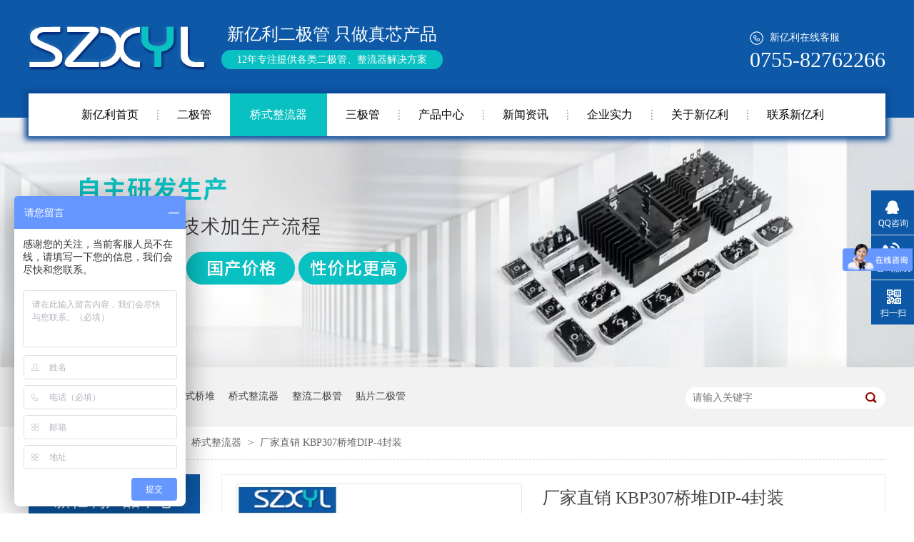

--- FILE ---
content_type: text/html
request_url: http://www.szxyldz.com/products/cjzxkb.html
body_size: 8084
content:
<!DOCTYPE html><html lang="zh"><head data-base="/">
<meta http-equiv="Cache-Control" content="no-transform">
<meta http-equiv="Cache-Control" content="no-siteapp"> 
  <meta charset="UTF-8"> 
  <meta http-equiv="X-UA-Compatible" content="IE=edge"> 
  <meta name="renderer" content="webkit"> 
  <meta http-equiv="pragma" content="no-cache">
 <meta http-equiv="cache-control" content="no-cache,must-revalidate">
 <meta http-equiv="expires" content="Wed, 26 Feb 1997 08:21:57 GMT">
 <meta http-equiv="expires" content="0">
 <meta name="applicable-device" content="pc">
<title>厂家直销 KBP307桥堆DIP-4封装</title>
<meta name="keywords" content="KBP307 桥堆">
<meta name="description" content="品牌：SZXYL
型号：KBP307
封装：DIP-4"><meta name="mobile-agent" content="format=html5;url=http://www.szxyldz.com/mobile/products/cjzxkb.html"><meta name="mobile-agent" content="format=xhtml;url=http://www.szxyldz.com/mobile/products/cjzxkb.html">
<link rel="alternate" media="only screen and (max-width:640px)" href="http://www.szxyldz.com/mobile/products/cjzxkb.html">
<script src="http://www.szxyldz.com/js/uaredirect.js" type="text/javascript"></script>
<script type="text/javascript">uaredirect("http://www.szxyldz.com/mobile/products/cjzxkb.html");</script>
<link rel="canonical" href="http://www.szxyldz.com/products/cjzxkb.html"> 
  <link href="http://www.szxyldz.com/css/reset.css?1542451202188" rel="stylesheet"> 
  <script src="http://www.szxyldz.com/js/nsw.pc.min.js"></script> 
  <link href="http://www.szxyldz.com/5bee3915e4b00e43e4a1bbef.css" rel="stylesheet">
  <script>
var _hmt = _hmt || [];
(function() {
  var hm = document.createElement("script");
  hm.src="https://hm.baidu.com/hm.js?685662717022d20d0ef396a49ef9c683";
  var s = document.getElementsByTagName("script")[0]; 
  s.parentNode.insertBefore(hm, s);
})();
</script>
 </head> 
 <body class="body-color"> 
  <div class="h_top"> 
 <div class="header pr"> 
  <div class="t_con"> 
   <div class="wow slideInRight animated t_pho fr">
     　　新亿利在线客服 
    <span>0755-82762266</span> 
   </div> 
   <div class="wow slideInLeft animated fl"> 
    <h1 class="t_logo fl"><a href="http://www.szxyldz.com/" title=""><img alt="深圳市新亿利电子有限公司" src="http://www.szxyldz.com/resource/images/5d70cea7cad5483fbb1808fb7b965d94_58.gif" title="深圳市新亿利电子有限公司"></a></h1> 
    <div class="t_text fl">
      新亿利二极管 只做真芯产品 
     <span>12年专注提供各类二极管、整流器解决方案</span> 
    </div> 
   </div> 
  </div> 
  <div class="menu"> 
   <ul> 
     
     <li class="shy_ico cur"> <a href="http://www.szxyldz.com/" title="新亿利首页"> 新亿利首页 </a> </li> 
     
     <li> <a href="http://www.szxyldz.com/product_ejg.html" title="二极管"> 二极管 </a> </li> 
     
     <li> <a href="http://www.szxyldz.com/product_qszlq.html" title="桥式整流器"> 桥式整流器 </a> </li> 
     
     <li> <a href="http://www.szxyldz.com/product_sjg.html" title="三极管"> 三极管 </a> </li> 
     
     <li> <a href="http://www.szxyldz.com/product_index.html" title="产品中心"> 产品中心 </a> </li> 
     
     <li> <a href="http://www.szxyldz.com/article_xylqyd.html" title="新闻资讯"> 新闻资讯 </a> </li> 
     
     <li> <a href="http://www.szxyldz.com/helps/qysl.html" title="企业实力"> 企业实力 </a> </li> 
     
     <li> <a href="http://www.szxyldz.com/helps/gyxyl.html" title="关于新亿利"> 关于新亿利 </a> </li> 
     
     <li> <a href="http://www.szxyldz.com/helps/lxxyl.html" title="联系新亿利"> 联系新亿利 </a> </li> 
     
   </ul> 
  </div> 
 </div> 
  
</div> 
  <div> 
 <div class="ty-banner-1"> 
   
   <a href="http://www.szxyldz.com/product_ejg.html" title="新亿利-自主研发生产，特有的专利技术加生产流程"> <img alt="新亿利-自主研发生产，特有的专利技术加生产流程" src="http://www.szxyldz.com/resource/images/16f8c4e46e8e4ed28e17a0f10167b756_2.jpg" title="新亿利-自主研发生产，特有的专利技术加生产流程"> </a> 
    
   
   
   
 </div> 
</div> 
  <div class="p1-search-1 b"> 
 <div class="blk-main"> 
  <div class="blk-md blk"> 
   <div class="p1-search-1-inp fr"> 
    <input class="p1-search-1-inp1" id="key" placeholder="请输入关键字" type="text"> 
    <input class="p1-search-1-inp2" onclick="searchInfo();" type="button"> 
   </div> 
   <p> 热门关键词： 
     
     <a href="http://www.szxyldz.com/product_cjssjg.html" onclick="searchLink(this);" title="插件式三极管">插件式三极管</a> 
     
     
     <a href="http://www.szxyldz.com/product_tpsqd.html" onclick="searchLink(this);" title="贴片式桥堆">贴片式桥堆</a> 
     
     
     <a href="http://www.szxyldz.com/product_qszlq.html" onclick="searchLink(this);" title="桥式整流器">桥式整流器</a> 
     
     
     <a href="http://www.szxyldz.com/product_zlejg.html" onclick="searchLink(this);" title="整流二极管">整流二极管</a> 
     
     
     <a href="http://www.szxyldz.com/product_tpejg.html" onclick="searchLink(this);" title="贴片二极管">贴片二极管</a> 
     </p> 
  </div> 
 </div> 
  
 <!-- CSS --> 
  
</div> 
  <div class="blk-main"> 
   <div class="blk plc"> 
 <!-- HTML --> 
 <div class="p12-curmbs-1" navcrumbs=""> 
  <b> 您的位置：</b> 
  <a href="http://www.szxyldz.com/"> 首页 </a> 
  <span> &gt; </span> 
   
   <i> <a href="http://www.szxyldz.com/product_index.html"> 产品频道 </a> <span> &gt; </span> </i> 
   
   <i> <a href="http://www.szxyldz.com/product_qszlq.html"> 桥式整流器 </a> <span> &gt; </span> </i> 
   
    
   
    
   
   <i> <a href="http://www.szxyldz.com/products/cjzxkb.html"> 厂家直销 KBP307桥堆DIP-4封装 </a>  </i> 
   
 </div> 
  
  
</div> 
   <div class="clear"></div> 
   <div class="blk-xs fl"> 
    <div class="fdh-01 blk"> 
 <div class="fdh-01-tit"> 
  <h3>新亿利产品中心</h3> 
 </div> 
 <div class="fdh-01-nav" navvicefocus1=""> 
   
   <div class="fdh-01-nav-one"> 
    <h3><a href="http://www.szxyldz.com/product_ejg.html" title="二极管"> 二极管 </a></h3> 
    <dl style="display:none;"> 
     <!-- 2级 --> 
      
      <dt> 
       <a href="http://www.szxyldz.com/product_tpejg.html" title="贴片二极管"> 贴片二极管 </a> 
      </dt> 
      <dd style="display:none;"> 
       <!-- 3级 --> 
        
        <p><a href="http://www.szxyldz.com/product_zlejg.html" title="整流二极管"> 整流二极管 </a></p> 
        
        <p><a href="http://www.szxyldz.com/product_khfejg.html" title="快恢复二极管"> 快恢复二极管 </a></p> 
        
        <p><a href="http://www.szxyldz.com/product_tkhfej.html" title="特快恢复二极管"> 特快恢复二极管 </a></p> 
        
        <p><a href="http://www.szxyldz.com/product_gxzlej.html" title="高效整流二极管"> 高效整流二极管 </a></p> 
        
        <p><a href="http://www.szxyldz.com/product_xtjejg.html" title="肖特基二极管"> 肖特基二极管 </a></p> 
        
        <p><a href="http://www.szxyldz.com/product_ckhfej.html" title="超快恢复二极管"> 超快恢复二极管 </a></p> 
        
        <p><a href="http://www.szxyldz.com/product_smafz.html" title="SMA封装"> SMA封装 </a></p> 
        
        <p><a href="http://www.szxyldz.com/product_smbfz.html" title="SMB封装"> SMB封装 </a></p> 
        
        <p><a href="http://www.szxyldz.com/product_smcfz.html" title="SMC封装"> SMC封装 </a></p> 
        
        <p><a href="http://www.szxyldz.com/product_smdfz.html" title="SMD封装"> SMD封装 </a></p> 
        
      </dd> 
      
      <dt> 
       <a href="http://www.szxyldz.com/product_zxejg.html" title="轴向二极管"> 轴向二极管 </a> 
      </dt> 
      <dd style="display:none;"> 
       <!-- 3级 --> 
        
        <p><a href="http://www.szxyldz.com/product_zlejg7085.html" title="整流二极管"> 整流二极管 </a></p> 
        
        <p><a href="http://www.szxyldz.com/product_xtjejg786.html" title="肖特基二极管"> 肖特基二极管 </a></p> 
        
        <p><a href="http://www.szxyldz.com/product_khfejg1110.html" title="快恢复二极管"> 快恢复二极管 </a></p> 
        
        <p><a href="http://www.szxyldz.com/product_gxejg.html" title="高效二极管"> 高效二极管 </a></p> 
        
      </dd> 
      
      <dt> 
       <a href="http://www.szxyldz.com/product_wyejg.html" title="稳压二极管"> 稳压二极管 </a> 
      </dt> 
      <dd style="display:none;"> 
       <!-- 3级 --> 
        
        <p><a href="http://www.szxyldz.com/product_05wtpw.html" title="0.5W贴片稳压二极管"> 0.5W贴片稳压二极管 </a></p> 
        
        <p><a href="http://www.szxyldz.com/product_05wcjw.html" title="0.5W插件稳压二极管"> 0.5W插件稳压二极管 </a></p> 
        
        <p><a href="http://www.szxyldz.com/product_1wtpwy.html" title="1W贴片稳压二极管"> 1W贴片稳压二极管 </a></p> 
        
        <p><a href="http://www.szxyldz.com/product_1wcjwy.html" title="1W插件稳压二极管"> 1W插件稳压二极管 </a></p> 
        
        <p><a href="http://www.szxyldz.com/product_sxcfej.html" title="双向触发二极管"> 双向触发二极管 </a></p> 
        
        <p><a href="http://www.szxyldz.com/product_db3ejg.html" title="DB3二极管"> DB3二极管 </a></p> 
        
        <p><a href="http://www.szxyldz.com/product_lldb3e.html" title="LLDB3二极管"> LLDB3二极管 </a></p> 
        
      </dd> 
      
    </dl> 
   </div> 
   
   <div class="fdh-01-nav-one"> 
    <h3><a href="http://www.szxyldz.com/product_qszlq.html" title="桥式整流器"> 桥式整流器 </a></h3> 
    <dl style="display:none;"> 
     <!-- 2级 --> 
      
      <dt> 
       <a href="http://www.szxyldz.com/product_tpsqd.html" title="贴片式桥堆"> 贴片式桥堆 </a> 
      </dt> 
      <dd style="display:none;"> 
       <!-- 3级 --> 
        
        <p><a href="http://www.szxyldz.com/product_mbs.html" title="MBS"> MBS </a></p> 
        
        <p><a href="http://www.szxyldz.com/product_mbf.html" title="MBF"> MBF </a></p> 
        
        <p><a href="http://www.szxyldz.com/product_abs.html" title="ABS"> ABS </a></p> 
        
        <p><a href="http://www.szxyldz.com/product_dbs.html" title="DBS"> DBS </a></p> 
        
        <p><a href="http://www.szxyldz.com/product_smd.html" title="SMD"> SMD </a></p> 
        
        <p><a href="http://www.szxyldz.com/product_sop.html" title="SOP"> SOP </a></p> 
        
      </dd> 
      
      <dt> 
       <a href="http://www.szxyldz.com/product_zcsqd.html" title="直插式桥堆"> 直插式桥堆 </a> 
      </dt> 
      <dd style="display:none;"> 
       <!-- 3级 --> 
        
        <p><a href="http://www.szxyldz.com/product_mnq.html" title="迷你桥"> 迷你桥 </a></p> 
        
        <p><a href="http://www.szxyldz.com/product_yq.html" title="圆桥"> 圆桥 </a></p> 
        
        <p><a href="http://www.szxyldz.com/product_bq.html" title="扁桥"> 扁桥 </a></p> 
        
        <p><a href="http://www.szxyldz.com/product_fq.html" title="方桥"> 方桥 </a></p> 
        
      </dd> 
      
    </dl> 
   </div> 
   
   <div class="fdh-01-nav-one"> 
    <h3><a href="http://www.szxyldz.com/product_sjg.html" title="三极管"> 三极管 </a></h3> 
    <dl style="display:none;"> 
     <!-- 2级 --> 
      
      <dt> 
       <a href="http://www.szxyldz.com/product_cjssjg.html" title="插件式三极管"> 插件式三极管 </a> 
      </dt> 
      <dd style="display:none;"> 
       <!-- 3级 --> 
        
        <p><a href="http://www.szxyldz.com/product_to92.html" title="TO-92"> TO-92 </a></p> 
        
        <p><a href="http://www.szxyldz.com/product_to126.html" title="TO-126"> TO-126 </a></p> 
        
        <p><a href="http://www.szxyldz.com/product_to251.html" title="TO-251"> TO-251 </a></p> 
        
        <p><a href="http://www.szxyldz.com/product_to220.html" title="TO-220"> TO-220 </a></p> 
        
        <p><a href="http://www.szxyldz.com/product_to220f.html" title="TO-220F"> TO-220F </a></p> 
        
        <p><a href="http://www.szxyldz.com/product_to92l.html" title="TO-92L"> TO-92L </a></p> 
        
      </dd> 
      
      <dt> 
       <a href="http://www.szxyldz.com/product_tpsjg.html" title="贴片三极管"> 贴片三极管 </a> 
      </dt> 
      <dd style="display:none;"> 
       <!-- 3级 --> 
        
        <p><a href="http://www.szxyldz.com/product_sot23.html" title="SOT-23"> SOT-23 </a></p> 
        
        <p><a href="http://www.szxyldz.com/product_sot89.html" title="SOT-89"> SOT-89 </a></p> 
        
        <p><a href="http://www.szxyldz.com/product_sot235.html" title="SOT-23-5"> SOT-23-5 </a></p> 
        
        <p><a href="http://www.szxyldz.com/product_sot236.html" title="SOT-23-6"> SOT-23-6 </a></p> 
        
        <p><a href="http://www.szxyldz.com/product_sot252.html" title="SOT-252"> SOT-252 </a></p> 
        
        <p><a href="http://www.szxyldz.com/product_tssop8.html" title="TSSOP-8"> TSSOP-8 </a></p> 
        
        <p><a href="http://www.szxyldz.com/product_sot232.html" title="SOT-23-2"> SOT-23-2 </a></p> 
        
        <p><a href="http://www.szxyldz.com/product_sop8.html" title="SOP-8"> SOP-8 </a></p> 
        
      </dd> 
      
    </dl> 
   </div> 
   
 </div> 
 <div class="clear"></div> 
  
  
</div> 
    <div class="contact-z1 blk"> 
 <p> 咨询热线 </p> 
 <span> 0755-82762266 </span> 
  
</div> 
   </div> 
   <div class="blk-sm fr"> 
    <div class="p15-showcase blk"> 
 <div class="p15-showcase-left"> 
  <div class="p15-showcase-left-jt p15-showcase-left-prev"> 
   <img src="http://www.szxyldz.com/images/p15-icon2.png" title="上一页"> 
  </div> 
  <div class="p15-showcase-left-jt p15-showcase-left-next"> 
   <img src="http://www.szxyldz.com/images/p15-icon3.png" title="下一页"> 
  </div> 
  <div class="p15-showcase-left-pic"> 
   <ul> 
     
     <li><img alt="厂家直销 KBP307桥堆DIP-4封装" src="http://www.szxyldz.com/resource/images/e6e87462632143f6a2e9be7e25e8ac74_16.jpg" title="厂家直销 KBP307桥堆DIP-4封装"></li> 
     
   </ul> 
  </div> 
  <div class="p15-showcase-left-size"> 
  </div> 
  <div class="clear"></div> 
 </div> 
 <div class="p15-showcase-right"> 
  <div class="p15-showcase-right-tit"> 
   <span> 厂家直销 KBP307桥堆DIP-4封装 </span> 
  </div> 
  <div class="p15-showcase-right-con">
    <p>
    品牌：SZXYL
</p>
<p>
    型号：KBP307
</p>
<p>
    封装：DIP-4
</p> 
  </div> 
  <div class="clear"></div> 
  <div class="pc-cx-tel-1"> 
   <div class="pc-cx-tel-1-t1"> 
    <a href="http://wpa.qq.com/msgrd?v=3&amp;uin=800040689&amp;site=qq&amp;menu=yes" target="_blank">在线咨询</a> 
   </div> 
   <div class="pc-cx-tel-1-t2">
     全国热线 
    <p>0755-82762266</p> 
   </div> 
    
  </div> 
 </div> 
 <div class="clear"></div> 
  
  
</div> 
    <div class="p14-prodcontent-1 blk"> 
 <div class="p14-prodcontent-1-desc  endit-content">
   <br>
<style>
    .tit {
        text-align: center;
        margin: 50px 0;
        clear: both;
    }
    
    .tit h2 em {
        display: block;
        text-transform: uppercase;
        font-style: normal;
        font-weight: bold;
        color: #0d59a7;
    }
    
    .tit h2 {
        font-size: 24px;
        color: #222222;
        font-weight: normal;
    }
    
    .cl {
        clear: both;
    }
    
    .cs tr td {
        padding: 10px;
    }
</style>
<div class="tit">
    <h2>
		<em>Product parameters</em> 产品参数
	</h2>
</div>
<div class="tableScrolling cs" style="margin:0;padding:0;display:block;overflow-x:auto;-webkit-overflow-scrolling:touch;">
    <table border="1" bordercolor="#cccccc" cellpadding="2" cellspacing="0" style="width:100%;text-align:center;">
        <tbody>
            <tr>
                <td colspan="4" style="font-size:18px;font-weight:bold;color:#0d59a7;background:#f0f0f0;">
                    <span style="background-color:transparent;">KBP307</span>&nbsp;
                </td>
            </tr>
            <tr>
                <td style="width:24%;font-weight:bold;">
                    品牌：
                </td>
                <td style="width:24%;">
                    新亿利
                </td>
                <td style="width:24%;font-weight:bold;">
                    极性：
                </td>
                <td style="width:24%;">
                    色环端为负极
                </td>
            </tr>
            <tr>
                <td style="font-weight:bold;">
                    应用：
                </td>
                <td>
                    整流电路
                </td>
                <td style="font-weight:bold;">
                    特点：
                </td>
                <td>
                    价格低廉，应用广泛
                </td>
            </tr>
            <tr>
                <td style="font-weight:bold;">
                    安装位置：
                </td>
                <td>
                    任意
                </td>
                <td style="font-weight:bold;">
                    封装：
                </td>
                <td>
                    <span style="font-size:small;"><span style="background-color:#FFFFFF;"><span style="font-family:Helvetica,&quot;font-size:14px;font-style:normal;font-variant:normal;font-weight:400;letter-spacing:normal;line-height:26px;orphans:2;overflow-wrap:break-word;text-align:left;text-decoration:none;text-indent:0px;text-transform:none;-webkit-text-stroke-width:0px;white-space:normal;word-spacing:0px;"><span style="display:inline !important;float:none;background-color:#FFFFFF;color:#666666;font-family:Helvetica,&quot;Hiragino Sans GB&quot;,Arial,sans-serif;font-size:14px;font-style:normal;font-variant:normal;font-weight:400;letter-spacing:normal;line-height:26px;orphans:2;overflow-wrap:break-word;text-align:left;text-decoration:none;text-indent:0px;text-transform:none;-webkit-text-stroke-width:0px;white-space:normal;word-spacing:0px;">DIP-4</span></span><span><span style="white-space:normal;"><span style="white-space:normal;"><span style="color:#666666;display:inline !important;float:none;"><span style="font-family:Helvetica,&quot;font-size:14px;font-style:normal;font-variant:normal;font-weight:400;letter-spacing:normal;line-height:26px;orphans:2;overflow-wrap:break-word;text-align:left;text-decoration:none;text-indent:0px;text-transform:none;-webkit-text-stroke-width:0px;white-space:normal;word-spacing:0px;"></span></span>
                    </span>
                    </span>
                    </span>
                    </span>
                    </span>
                </td>
            </tr>
        </tbody>
    </table>
</div>
<script type="text/javascript">
    $(function() {
        var tableScr = $(".tableScrolling");
        var isWin = Boolean(navigator.platform.match(/(Win32|Windows|Mac68K|MacPPC|Macintosh|MacIntel)/g));
        for (var i = 0; i < tableScr.length; i++) {
            var $iTableScr = $(tableScr[i]);
            var hasHint = $iTableScr.next().hasClass('tablesHint');
            if (($iTableScr.children("table").width() > $iTableScr.width()) && !isWin) {
                if (!hasHint) {
                    tableScr.after('<p class="tablesHint" style="font-size:12px;margin:0;padding:5px 0 0 0;text-indent:0;text-align:left;">左右拖动表格显示其他内容</p>');
                }
                tableScr.eq(i).next(".tablesHint").eq(0).show();
            }
        }
    });
</script>
<div class="cl">
    <span style="background-color:#FFFFFF;"></span>
</div>
<div class="tit">
    <h2>
		<em><span style="font-size:small;"></span>Product features</em> 产品特点
	</h2>
</div>
<style>
    .company-culture {
        height: 320px;
    }
    
    .company-culture ul li {
        float: left;
        width: 270px;
        height: 320px;
        margin-right: 55px;
        box-shadow: 0 0 10px #eee;
        transition: all cubic-bezier(0.18, 0.89, 0.32, 1.28) 1s;
        color: #424242;
    }
    
    .company-culture ul li:hover {
        background: linear-gradient(#0d59a7, #09c1c3);
        color: #fff;
        -webkit-transform: translateX(10px);
        -o-transform: translateX(10px);
        -ms-transform: translateX(10px);
        -moz-transform: translateX(10px);
    }
    
    .company-culture ul li em {
        width: 68px;
        height: 68px;
        margin: 0 auto;
        display: block;
    }
    
    .company-culture ul li em img {
        width: 68px;
        height: 68px;
        padding-top: 55px;
    }
    
    .company-culture ul li em.xs {
        display: block;
    }
    
    .company-culture ul li em.yc {
        display: none;
    }
    
    .company-culture ul li:hover em.xs {
        display: none;
    }
    
    .company-culture ul li:hover em.yc {
        display: block;
    }
    
    .company-culture ul li h4 {
        font-size: 16px;
        font-weight: bold;
        padding-top: 65px;
        text-align: center;
    }
    
    .company-culture ul li p {
        font-size: 14px;
        width: 200px;
        text-align: center;
        margin: 0 auto;
        padding-top: 30px;
    }
    
    .company-culture ul li:last-child {
        margin-right: 0px;
    }
</style>
<div class="company-culture">
    <ul>
        <li>
            <em class="xs"><img align="middle" alt="功耗小 效率高" src="http://www.szxyldz.com/resource/images/5d70cea7cad5483fbb1808fb7b965d94_143.png" title="功耗小 效率高"></em> <em class="yc"><img align="middle" alt="快速响应" src="http://www.szxyldz.com/resource/images/5d70cea7cad5483fbb1808fb7b965d94_149.png" title="功耗小 效率高"></em>
            <h4>
				浪涌能力
			</h4>
            <p>
                较强的正向浪涌承受能力
            </p>
        </li>
        <li>
            <em class="xs"> <img align="middle" alt="恢复时间短" src="http://www.szxyldz.com/resource/images/5d70cea7cad5483fbb1808fb7b965d94_145.png" title="恢复时间短"></em> <em class="yc"> <img align="middle" alt="设计能力强" src="http://www.szxyldz.com/resource/images/5d70cea7cad5483fbb1808fb7b965d94_151.png" title="恢复时间短"></em>
            <h4>
				反向漏电流
			</h4>
            <p>
                较低的反向漏电流，利用二极管单向导电性，可以把方向交替变化的交流电变换成单一方向的脉冲直流电
            </p>
        </li>
        <li>
            <em class="xs"><img align="middle" alt="浪涌电流" src="http://www.szxyldz.com/resource/images/5d70cea7cad5483fbb1808fb7b965d94_147.png" title="浪涌电流"></em> <em class="yc"><img align="middle" alt="定制化生产" src="http://www.szxyldz.com/resource/images/5d70cea7cad5483fbb1808fb7b965d94_153.png" title="浪涌电流"></em>
            <h4>
				质量保证
			</h4>
            <p>
                普通塑封整流二极管，采用全铜引线，高温焊接保证
            </p>
        </li>
    </ul>
</div>
<div class="cl">
</div>
<div class="tit">
    <h2>
		<em>Product specification</em> 产品规格
	</h2>
</div>
<p class="img-block" style="text-align:center;box-shadow:0px 1px 8px 0;">
    <img align="" alt="CC.jpg" src="http://www.szxyldz.com/resource/images/e6e87462632143f6a2e9be7e25e8ac74_16.jpg" title="CC.jpg" width="800">
</p>
<div class="cl">
</div>
<div class="tit">
    <h2>
		<em>Application scope</em> 应用范围
	</h2>
</div>
<p style="background:#f1f1f1;padding:30px;">
    M7是封装形式为 SMA 的塑料封装型通用硅材料整流二极管，广泛应用于各种交流变直流的整流电路中。也用于桥式整流电路。
</p>
<p class="img-block" style="text-align:center;">
    <img align="center" alt="应用范围" src="http://www.szxyldz.com/resource/images/5d70cea7cad5483fbb1808fb7b965d94_155.png" title="应用范围">
</p>
<div class="cl">
</div>
<div class="tit">
    <h2>
		<em>Enterprise strength</em> 企业实力
	</h2>
</div>
<p style="text-align:center;">
    公司设备均采用国外进口自动化设备，检测精度达到千万分之一。定期检测设备仪器，保证每一颗从生产线下来的产品都是经久耐用且不存在不良的产品；聘请用拥有22年经验的台湾工程师，并且定时参与国外有名半导体企业进行交流与培训，不断提高产品的质量。
</p>
<p class="img-block" style="text-align:left;">
    <img align="center" alt="企业实力" src="http://www.szxyldz.com/resource/images/5d70cea7cad5483fbb1808fb7b965d94_157.jpg" title="企业实力">
</p>
<p class="img-block">
    <img align="center" alt="f432c115-88ed-4c45-9fcf-10824cb7b782" src="http://www.szxyldz.com/resource/images/75188c4f6ca549039a718a18655a2b86_6.jpg" title="f432c115-88ed-4c45-9fcf-10824cb7b782">
</p>
<p class="img-block">
    <img align="center" alt="企业QQ传单二维码" src="http://www.szxyldz.com/resource/images/75188c4f6ca549039a718a18655a2b86_4.png" title="企业QQ传单二维码">
</p> 
 </div> 
 <div class="clear"></div> 
  
  
</div> 
    <div class="dark-info-02 blk"> 
 <div class="tit"> 
  <h2> <em>Relevant information</em> 相关资讯 </h2> 
 </div> 
 <div class="dark-info-02-list"> 
   
   <dl> 
    <dt> 
     <a href="http://www.szxyldz.com/articles/qxdgls.html" target="_blank" title="浅析大功率三极管的好坏检测"> <img alt="浅析大功率三极管的好坏检测" src="http://www.szxyldz.com/resource/images/fd53f935aa68473bb3cf409815bd6885_2.jpg" title="浅析大功率三极管的好坏检测"> </a> 
    </dt> 
    <dd> 
     <h3><a href="http://www.szxyldz.com/articles/qxdgls.html" target="_blank" title="浅析大功率三极管的好坏检测">浅析大功率三极管的好坏检测</a></h3> 
     <div class="dark-info-02-desc">
       本文主要是关于大功率三极管的相关介绍，并着重对大功率三极管的好坏判断及检测进行了详尽的阐述。 
     </div> 
    </dd> 
   </dl> 
   
   <dl> 
    <dt> 
     <a href="http://www.szxyldz.com/articles/gpzlej.html" target="_blank" title="高频整流二极管和普通整流二极管有什么不同(特性方面)"> <img alt="高频整流二极管和普通整流二极管有什么不同(特性方面)" src="http://www.szxyldz.com/resource/images/fd53f935aa68473bb3cf409815bd6885_2.jpg" title="高频整流二极管和普通整流二极管有什么不同(特性方面)"> </a> 
    </dt> 
    <dd> 
     <h3><a href="http://www.szxyldz.com/articles/gpzlej.html" target="_blank" title="高频整流二极管和普通整流二极管有什么不同(特性方面)">高频整流二极管和普通整流二极管有什么不同(特性方面)</a></h3> 
     <div class="dark-info-02-desc">
       高频整流二极管和普通整流二极管有什么不同(特性方面) 
     </div> 
    </dd> 
   </dl> 
   
   <dl> 
    <dt> 
     <a href="http://www.szxyldz.com/articles/fr107e.html" target="_blank" title="FR107二极管参数和代换"> <img alt="FR107二极管参数和代换" src="http://www.szxyldz.com/resource/images/fd53f935aa68473bb3cf409815bd6885_2.jpg" title="FR107二极管参数和代换"> </a> 
    </dt> 
    <dd> 
     <h3><a href="http://www.szxyldz.com/articles/fr107e.html" target="_blank" title="FR107二极管参数和代换">FR107二极管参数和代换</a></h3> 
     <div class="dark-info-02-desc">
       FR107是无铅环保型贴片1000V/1A快恢复二极管，采用DO-41封装，外径：2.7mm，2引脚… 
     </div> 
    </dd> 
   </dl> 
   
  <div class="clear"> 
  </div> 
 </div> 
 <div class="clear"></div> 
  
</div> 
    <div class="p14-product-2 blk"> 
 <div class="p14-product-2-tit">
   <b>热品推荐</b> <span>/ Hot product </span> 
 </div> 
 <div class="p14-product-2-list"> 
   
   <dl> 
    <dt> 
     <a href="http://www.szxyldz.com/products/xylao33732.html" target="_blank" title="新亿利 AO3424场效应管 N沟道 SOT-23封装"> <img alt="新亿利 AO3424场效应管 N沟道 SOT-23封装" src="http://www.szxyldz.com/resource/images/d25d11e726934cadb571a627831da499_3.jpg" title="新亿利 AO3424场效应管 N沟道 SOT-23封装"> </a> 
    </dt> 
    <dd> 
     <h3><a href="http://www.szxyldz.com/products/xylao33732.html" target="_blank" title="新亿利 AO3424场效应管 N沟道 SOT-23封装">新亿利 AO3424场效应管 N沟道 SOT-23封装</a></h3> 
     <div class="p14-product-2-desc">
       品牌：SZXYL型号：AO3424封装：SOT-23 
     </div> 
    </dd> 
   </dl> 
   
   <dl> 
    <dt> 
     <a href="http://www.szxyldz.com/products/cjzx1n7333.html" target="_blank" title="厂家直销 1N4748A稳压二极管 DO-35"> <img alt="厂家直销 1N4748A稳压二极管 DO-35" src="http://www.szxyldz.com/resource/images/6bb224b7b4a141a5aa001e23c4a77a78_6.jpg" title="厂家直销 1N4748A稳压二极管 DO-35"> </a> 
    </dt> 
    <dd> 
     <h3><a href="http://www.szxyldz.com/products/cjzx1n7333.html" target="_blank" title="厂家直销 1N4748A稳压二极管 DO-35">厂家直销 1N4748A稳压二极管 DO-35</a></h3> 
     <div class="p14-product-2-desc">
       品牌：SZXYL封装：DO-35型号：1N4148A 
     </div> 
    </dd> 
   </dl> 
   
   <dl> 
    <dt> 
     <a href="http://www.szxyldz.com/products/cjzx1n2261.html" target="_blank" title="厂家直销  1N4748 稳压二极管 封装DO-35"> <img alt="厂家直销  1N4748 稳压二极管 封装DO-35" src="http://www.szxyldz.com/resource/images/381edd2896a648b596d63179a4594074_3.jpg" title="厂家直销  1N4748 稳压二极管 封装DO-35"> </a> 
    </dt> 
    <dd> 
     <h3><a href="http://www.szxyldz.com/products/cjzx1n2261.html" target="_blank" title="厂家直销  1N4748 稳压二极管 封装DO-35">厂家直销  1N4748 稳压二极管 封装DO-35</a></h3> 
     <div class="p14-product-2-desc">
       品牌：SZXYL封装：DO-35型号：1N4748 
     </div> 
    </dd> 
   </dl> 
   
   <dl class="p14-product-clear"> 
    <dt> 
     <a href="http://www.szxyldz.com/products/xylao34433.html" target="_blank" title="新亿利 AO3423场效应管 P沟道 SOT-23封装"> <img alt="新亿利 AO3423场效应管 P沟道 SOT-23封装" src="http://www.szxyldz.com/resource/images/5a44f428679d4ef5802c1a4a5bb14260_3.jpg" title="新亿利 AO3423场效应管 P沟道 SOT-23封装"> </a> 
    </dt> 
    <dd> 
     <h3><a href="http://www.szxyldz.com/products/xylao34433.html" target="_blank" title="新亿利 AO3423场效应管 P沟道 SOT-23封装">新亿利 AO3423场效应管 P沟道 SOT-23封装</a></h3> 
     <div class="p14-product-2-desc">
       品牌：SZXYL型号：AO3423封装：SOT-23 
     </div> 
    </dd> 
   </dl> 
   
 </div> 
 <div class="clear"></div> 
  
</div> 
   </div> 
   <div class="clear"></div> 
  </div> 
  <div class="f_bj pr"> 
 <div class="footer"> 
  <div class="f_nav"> 
    
    <a href="http://www.szxyldz.com/helps/gyxyl.html" title="关于新亿利">关于新亿利</a> 
    
    <a href="http://www.szxyldz.com/product_wyejg.html" title="稳压二极管">稳压二极管</a> 
    
    <a href="http://www.szxyldz.com/product_sjg.html" title="三极管">三极管</a> 
    
    <a href="http://www.szxyldz.com/article_khjz.html" title="客户见证">客户见证</a> 
    
    <a href="http://www.szxyldz.com/article_cjwtjd.html" title="常见问题解答">常见问题解答</a> 
    
    <a href="http://www.szxyldz.com/helps/lxxyl.html" title="联系新亿利">联系新亿利</a> 
    
    <a href="http://www.szxyldz.com/sitemap.html" target="_blank" title="站点地图">站点地图</a> 
    
  </div> 
  <div class="f_pho">
    13424185856　　0755-82762266 
  </div> 
  <div class="f_con"> 
   <p>邮箱：800040689@qq.com　　地址：广东省深圳市福田区佳和华强大厦A座2101 CNZZ</p> 
   <p>深圳市新亿利电子有限公司@版权所有　　备案号：<a href="https://beian.miit.gov.cn/#/Integrated/index" rel="nofollow" target="_blank">粤ICP备17055423号-1</a>　　技术支持：<a href="http://www.nsw88.com/" target="_blank">牛商股份</a>　　百度统计</p> 
  </div> 
 </div> 
  
</div> 
  <div class="client-2"> 
 <ul id="client-2"> 
  <li class="my-kefu-qq"> 
   <div class="my-kefu-main"> 
    <div class="my-kefu-left"> 
     <a class="online-contact-btn" href="http://wpa.qq.com/msgrd?v=3&amp;uin=800040689&amp;site=qq&amp;menu=yes" qq="" target="_blank"> <i></i> <p> QQ咨询 </p> </a> 
    </div> 
    <div class="my-kefu-right"></div> 
   </div> </li> 
  <li class="my-kefu-tel"> 
   <div class="my-kefu-tel-main"> 
    <div class="my-kefu-left"> 
     <i></i> 
     <p>咨询热线</p> 
    </div> 
    <div class="my-kefu-tel-right" phone400="">0755-82762266</div> 
   </div> </li> 
  <!--<li class="my-kefu-liuyan">--> 
  <!--    <div class="my-kefu-main">--> 
  <!--        <div class="my-kefu-left">--> 
  <!--            <a href="http://www.szxyldz.com/Tools/leaveword.html" title="在线留言"> <i></i>--> 
  <!--                <p> 在线留言 </p>--> 
  <!--            </a>--> 
  <!--        </div>--> 
  <!--        <div class="my-kefu-right"></div>--> 
  <!--    </div>--> 
  <!--</li>--> 
  <li class="my-kefu-weixin"> 
   <div class="my-kefu-main"> 
    <div class="my-kefu-left"> 
     <i></i> 
     <p> 扫一扫 </p> 
    </div> 
    <div class="my-kefu-right"> 
    </div> 
    <div class="my-kefu-weixin-pic"> 
     <img src="http://www.szxyldz.com/resource/images/16f8c4e46e8e4ed28e17a0f10167b756_4.jpg"> 
    </div> 
   </div> </li> 
  <!--<li class="my-kefu-weibo" th:if="${not #strings.isEmpty(enterprise.xlweibo)}">--> 
  <!--    <div class="my-kefu-main">--> 
  <!--        <div class="my-kefu-left">--> 
  <!--            <a th:href="http://www.szxyldz.com/${enterprise?enterprise.xlweibo:''}" target="_blank" href="javascript:;"> <i></i>--> 
  <!--                <p> 关注微博 </p>--> 
  <!--            </a>--> 
  <!--        </div>--> 
  <!--        <div class="my-kefu-right">--> 
  <!--        </div>--> 
  <!--    </div>--> 
  <!--</li>--> 
  <li class="my-kefu-ftop"> 
   <div class="my-kefu-main"> 
    <div class="my-kefu-left"> 
     <a href="javascript:;"> <i></i> <p> 返回顶部 </p> </a> 
    </div> 
    <div class="my-kefu-right"> 
    </div> 
   </div> </li> 
 </ul> 
  
  
</div> 
  <script src="http://www.szxyldz.com/js/public.js"></script> 
  <script src="http://www.szxyldz.com/5bee3915e4b00e43e4a1bbef.js" type="text/javascript"></script>http://wpa.b.qq.com/cgi/wpa.php?ln=2&amp;uin=800040689
 
<script>  var sysBasePath = null ;var projPageData = {};</script><script>(function(){var bp = document.createElement('script');
var curProtocol = window.location.protocol.split(':')[0];
if (curProtocol === 'https')
{ bp.src='https://zz.bdstatic.com/linksubmit/push.js'; }
else
{ bp.src='http://push.zhanzhang.baidu.com/push.js'; }
var s = document.getElementsByTagName("script")[0];
s.parentNode.insertBefore(bp, s);
})();</script><script src="http://www.szxyldz.com/js/ab77b6ea7f3fbf79.js" type="text/javascript"></script>
<script type="application/ld+json">
{"@content":"https://ziyuan.baidu.com/contexts/cambrian.jsonld","@id":"http://www.szxyldz.com/products/cjzxkb.html","appid":"","title":"厂家直销 KBP307桥堆DIP-4封装","images":[],"description":"","pubDate":"2019-10-21T11:36:00","upDate":"2025-08-19T14:22:23","lrDate":"2019-10-21T11:38:56"}
</script></body></html>